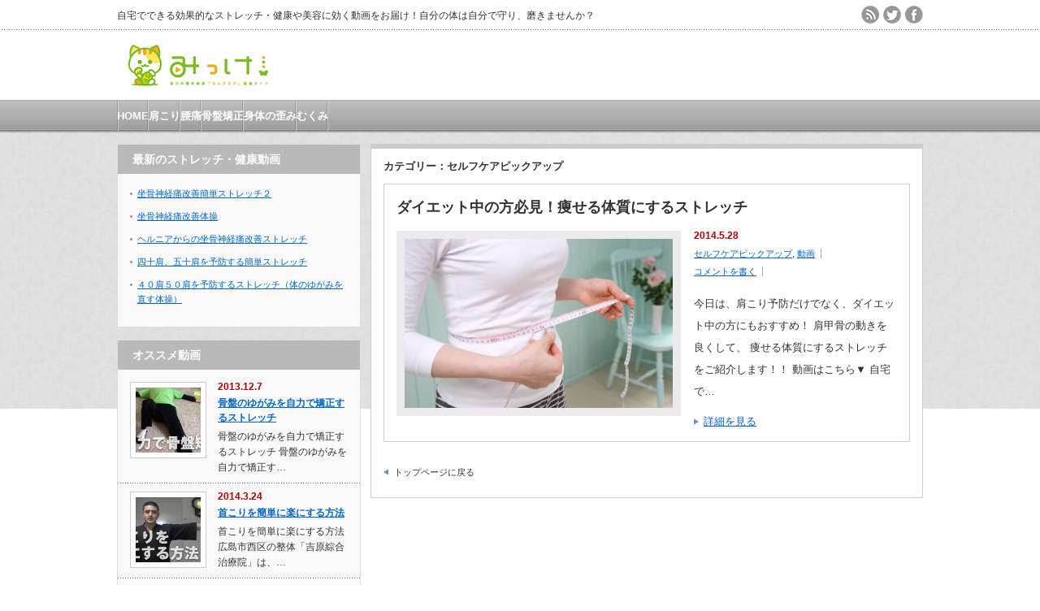

--- FILE ---
content_type: text/html; charset=UTF-8
request_url: http://douga-mikke.com/category/%E3%82%BB%E3%83%AB%E3%83%95%E3%82%B1%E3%82%A2%E3%83%94%E3%83%83%E3%82%AF%E3%82%A2%E3%83%83%E3%83%97/
body_size: 6499
content:
<!DOCTYPE html PUBLIC "-//W3C//DTD XHTML 1.1//EN" "http://www.w3.org/TR/xhtml11/DTD/xhtml11.dtd">
<html xmlns="http://www.w3.org/1999/xhtml">
<head profile="http://gmpg.org/xfn/11">
<meta http-equiv="Content-Type" content="text/html; charset=UTF-8" />
<meta name="viewport" content="width=device-width,user-scalable=no,maximum-scale=1" />
<title>セルフケアピックアップ | ストレッチ動画・健康/美容動画「みっけ！」</title>
<meta name="description" content="ダイエット中の方必見！痩せる体質にするストレッチ" />
<link rel="alternate" type="application/rss+xml" title="ストレッチ動画・健康/美容動画「みっけ！」 RSS Feed" href="http://douga-mikke.com/feed/" />
<link rel="alternate" type="application/atom+xml" title="ストレッチ動画・健康/美容動画「みっけ！」 Atom Feed" href="http://douga-mikke.com/feed/atom/" /> 
<link rel="pingback" href="http://douga-mikke.com/xmlrpc.php" />


<link rel="stylesheet" media="screen and (min-width:769px)" href="http://douga-mikke.com/wp-content/themes/an_tcd014/style.css" type="text/css" />
<link rel="stylesheet" href="http://douga-mikke.com/wp-content/themes/an_tcd014/comment-style.css" type="text/css" />

 

            <script type="text/javascript">//<![CDATA[
            // Google Analytics for WordPress by Yoast v4.3.5 | http://yoast.com/wordpress/google-analytics/
            var _gaq = _gaq || [];
            _gaq.push(['_setAccount', 'UA-44812004-1']);
				            _gaq.push(['_trackPageview']);
            (function () {
                var ga = document.createElement('script');
                ga.type = 'text/javascript';
                ga.async = true;
                ga.src = ('https:' == document.location.protocol ? 'https://ssl' : 'http://www') + '.google-analytics.com/ga.js';

                var s = document.getElementsByTagName('script')[0];
                s.parentNode.insertBefore(ga, s);
            })();
            //]]></script>
			<link rel="alternate" type="application/rss+xml" title="ストレッチ動画・健康/美容動画「みっけ！」 &raquo; セルフケアピックアップ カテゴリーのフィード" href="http://douga-mikke.com/category/%e3%82%bb%e3%83%ab%e3%83%95%e3%82%b1%e3%82%a2%e3%83%94%e3%83%83%e3%82%af%e3%82%a2%e3%83%83%e3%83%97/feed/" />
<link rel='stylesheet' id='colorbox-theme7-css'  href='http://douga-mikke.com/wp-content/plugins/jquery-colorbox/themes/theme7/colorbox.css?ver=4.6' type='text/css' media='screen' />
<script type='text/javascript' src='http://douga-mikke.com/wp-includes/js/jquery/jquery.js?ver=1.8.3'></script>

<script type="text/javascript" src="http://douga-mikke.com/wp-content/themes/an_tcd014/js/jscript.js"></script>
<script type="text/javascript" src="http://douga-mikke.com/wp-content/themes/an_tcd014/js/scroll.js"></script>
<script type="text/javascript" src="http://douga-mikke.com/wp-content/themes/an_tcd014/js/comment.js"></script>
<script type="text/javascript" src="http://douga-mikke.com/wp-content/themes/an_tcd014/js/rollover.js"></script>


<link rel="stylesheet" media="screen and (max-width:768px)" href="http://douga-mikke.com/wp-content/themes/an_tcd014/mobile.css" type="text/css" />
<link rel="stylesheet" href="http://douga-mikke.com/wp-content/themes/an_tcd014/japanese.css" type="text/css" />
<!--[if IE 7]>
<link rel="stylesheet" href="http://douga-mikke.com/wp-content/themes/an_tcd014/ie7.css" type="text/css" />
<![endif]-->

<style type="text/css">
body { font-size:14px; }

a
 { color:#0066CC; }

a:hover, #related_post .title a:hover, #previous_next_post a:hover, .page_navi p.back a:hover:hover, #post_list .title a:hover,
 .recommend_gallery .title a:hover, .recommend_gallery a.link:hover, #logo_text a:hover, #footer_logo_text a:hover
 { color:#13E9F1; }

#wp-calendar td a:hover, #wp-calendar #prev a:hover, #wp-calendar #next a:hover, .page_navi a:hover, #submit_comment:hover
 { background:#0066CC; }

#guest_info input:focus, #comment_textarea textarea:focus, #submit_comment:hover
 { border:1px solid #0066CC; }

#return_top:hover {  background-color:#0066CC; }

</style>

<!--[if lt IE 9]>
<script type="text/javascript" src="http://douga-mikke.com/wp-content/themes/an_tcd014/js/respond.min.js"></script>
<![endif]-->

</head>
<body class=" default">

 <div id="header" class="clearfix">

  <!-- site description -->
  <h1 id="site_description">自宅でできる効果的なストレッチ・健康や美容に効く動画をお届け！自分の体は自分で守り、磨きませんか？</h1>

  <!-- logo -->
  <h2 id="logo" style="top:46px; left:0px;">
<a href="http://douga-mikke.com/" title="ストレッチ動画・健康/美容動画「みっけ！」" data-label="ストレッチ動画・健康/美容動画「みっけ！」">
<img src="http://douga-mikke.com/wp-content/uploads/tcd-w/logo.png" alt="ストレッチ動画・健康/美容動画「みっけ！」" title="ストレッチ動画・健康/美容動画「みっけ！」" />
</a>
</h2>
  <!-- social button -->
    <ul id="social_link" class="clearfix">
      <li><a class="target_blank" href="http://douga-mikke.com/feed/"><img class="rollover" src="http://douga-mikke.com/wp-content/themes/an_tcd014/img/header/rss.png" alt="rss" title="rss" /></a></li>
         <li><a class="target_blank" href="https://twitter.com/mikke_movie"><img class="rollover" src="http://douga-mikke.com/wp-content/themes/an_tcd014/img/header/twitter.png" alt="twitter" title="twitter" /></a></li>
         <li><a class="target_blank" href="https://www.facebook.com/moviemikke"><img class="rollover" src="http://douga-mikke.com/wp-content/themes/an_tcd014/img/header/facebook.png" alt="facebook" title="facebook" /></a></li>
     </ul>
  
  <!-- global menu -->
    <a href="#" class="menu_button">menu</a>
  <div id="global_menu" class="clearfix">
   <ul id="menu-gnavi" class="menu"><li id="menu-item-10" class="menu-item menu-item-type-custom menu-item-object-custom menu-item-home menu-item-10"><a href="http://douga-mikke.com/" >HOME</a></li>
<li id="menu-item-1341" class="menu-item menu-item-type-custom menu-item-object-custom menu-item-1341"><a href="http://douga-mikke.com/category/katakori/" >肩こり</a></li>
<li id="menu-item-1342" class="menu-item menu-item-type-custom menu-item-object-custom menu-item-1342"><a href="http://douga-mikke.com/category/youtsu/" >腰痛</a></li>
<li id="menu-item-1343" class="menu-item menu-item-type-custom menu-item-object-custom menu-item-1343"><a href="http://douga-mikke.com/category/kotsubankyosei/" >骨盤矯正</a></li>
<li id="menu-item-1344" class="menu-item menu-item-type-custom menu-item-object-custom menu-item-1344"><a href="http://douga-mikke.com/category/yugami/" >身体の歪み</a></li>
<li id="menu-item-1345" class="menu-item menu-item-type-custom menu-item-object-custom menu-item-1345"><a href="http://douga-mikke.com/category/mukumi/" >むくみ</a></li>
</ul>  </div>
  
  <!-- banner -->
    <div id="header_banner">
     <script async src="//pagead2.googlesyndication.com/pagead/js/adsbygoogle.js"></script>
<!-- hp_top_mini -->
<ins class="adsbygoogle"
     style="display:inline-block;width:468px;height:60px"
     data-ad-client="ca-pub-4578094091707787"
     data-ad-slot="8510518950"></ins>
<script>
(adsbygoogle = window.adsbygoogle || []).push({});
</script>    </div>
  
 </div><!-- END #header -->

 <div id="contents" class="clearfix">


<div id="main_col">

 
   <h2 class="archive_headline">カテゴリー：セルフケアピックアップ</h2>

 
 <ul id="post_list" class="clearfix">
    <li class="clearfix">
   <h4 class="title"><a href="http://douga-mikke.com/movie/20140528/">ダイエット中の方必見！痩せる体質にするストレッチ</a></h4>
   <a class="image" href="http://douga-mikke.com/movie/20140528/"><img width="330" height="208" src="http://douga-mikke.com/wp-content/uploads/2014/05/65f4ad90783cecc18a9949f6f534a2e3_s-330x208.jpg" class="attachment-mid_size colorbox-1569  wp-post-image" alt="65f4ad90783cecc18a9949f6f534a2e3_s" /></a>
   <div class="info">
    <p class="date">2014.5.28</p>        <ul class="meta clearfix">
     <li class="post_category"><a href="http://douga-mikke.com/category/%e3%82%bb%e3%83%ab%e3%83%95%e3%82%b1%e3%82%a2%e3%83%94%e3%83%83%e3%82%af%e3%82%a2%e3%83%83%e3%83%97/" title="セルフケアピックアップ の投稿をすべて表示" rel="category tag">セルフケアピックアップ</a>, <a href="http://douga-mikke.com/category/movie/" title="動画 の投稿をすべて表示" rel="category tag">動画</a></li>          <li class="post_comment"><a href="http://douga-mikke.com/movie/20140528/#respond" title="ダイエット中の方必見！痩せる体質にするストレッチ へのコメント">コメントを書く</a></li>    </ul>
        <div class="excerpt"><p>

今日は、肩こり予防だけでなく、ダイエット中の方にもおすすめ！
肩甲骨の動きを良くして、
痩せる体質にするストレッチをご紹介します！！


動画はこちら▼
自宅で…</p>
</div>
    <a class="link" href="http://douga-mikke.com/movie/20140528/">詳細を見る</a>
       </div>
  </li><!-- END .post_list -->
   </ul>
 
 <div id="archive_navi">
  <div class="page_navi clearfix">
<p class="back"><a href="http://douga-mikke.com/">トップページに戻る</a></p>
</div>
 </div>

</div><!-- END #main_col -->


<div id="side_col">

 
  <div id="side_widget">
  		<div class="side_widget clearfix widget_recent_entries" id="recent-posts-4">
		<h3 class="side_headline">最新のストレッチ・健康動画</h3>
		<ul>
					<li>
				<a href="http://douga-mikke.com/%e5%9d%90%e9%aa%a8%e7%a5%9e%e7%b5%8c%e7%97%9b/iebblon_5os/" title="坐骨神経痛改善簡単ストレッチ２">坐骨神経痛改善簡単ストレッチ２</a>
						</li>
					<li>
				<a href="http://douga-mikke.com/%e5%9d%90%e9%aa%a8%e7%a5%9e%e7%b5%8c%e7%97%9b/iehmkx5dsio/" title="坐骨神経痛改善体操">坐骨神経痛改善体操</a>
						</li>
					<li>
				<a href="http://douga-mikke.com/%e5%9d%90%e9%aa%a8%e7%a5%9e%e7%b5%8c%e7%97%9b/keeds8ca98g/" title="ヘルニアからの坐骨神経痛改善ストレッチ">ヘルニアからの坐骨神経痛改善ストレッチ</a>
						</li>
					<li>
				<a href="http://douga-mikke.com/%e5%9b%9b%e5%8d%81%e8%82%a9%e3%83%bb%e4%ba%94%e5%8d%81%e8%82%a9/zfkuzebuvow/" title="四十肩、五十肩を予防する簡単ストレッチ">四十肩、五十肩を予防する簡単ストレッチ</a>
						</li>
					<li>
				<a href="http://douga-mikke.com/%e5%9b%9b%e5%8d%81%e8%82%a9%e3%83%bb%e4%ba%94%e5%8d%81%e8%82%a9/b90p_rwkeuu/" title="４０肩５０肩を予防するストレッチ（体のゆがみを直す体操）">４０肩５０肩を予防するストレッチ（体のゆがみを直す体操）</a>
						</li>
				</ul>
		</div>
<div class="side_widget clearfix recommend_widget" id="recommend_widget-4">
<h3 class="side_headline">オススメ動画</h3>
<ul>
  <li class="clearfix">
  <a class="image" href="http://douga-mikke.com/movie/k_1o8c0ewm4/"><img width="128" height="128" src="http://douga-mikke.com/wp-content/uploads/2013/12/042-128x128.jpg" class="attachment-small_size colorbox-395  wp-post-image" alt="042" /></a>
  <div class="info">
   <p class="date">2013.12.7</p>   <a class="title" href="http://douga-mikke.com/movie/k_1o8c0ewm4/">骨盤のゆがみを自力で矯正するストレッチ</a>
   <div class="excerpt"><p>

骨盤のゆがみを自力で矯正するストレッチ

骨盤のゆがみを自力で矯正す…</p>
</div>
  </div>
 </li>
  <li class="clearfix">
  <a class="image" href="http://douga-mikke.com/movie/y2-6gaoavjq/"><img width="128" height="128" src="http://douga-mikke.com/wp-content/uploads/2014/03/thumb074-128x128.jpg" class="attachment-small_size colorbox-671  wp-post-image" alt="thumb074" /></a>
  <div class="info">
   <p class="date">2014.3.24</p>   <a class="title" href="http://douga-mikke.com/movie/y2-6gaoavjq/">首こりを簡単に楽にする方法</a>
   <div class="excerpt"><p>

首こりを簡単に楽にする方法

広島市西区の整体「吉原綜合治療院」は、…</p>
</div>
  </div>
 </li>
  <li class="clearfix">
  <a class="image" href="http://douga-mikke.com/movie/raldwkxxb2g/"><img width="64" height="64" src="http://douga-mikke.com/wp-content/uploads/2013/10/029-64x64.jpg" class="attachment-small_size colorbox-284  wp-post-image" alt="029" /></a>
  <div class="info">
   <p class="date">2013.10.23</p>   <a class="title" href="http://douga-mikke.com/movie/raldwkxxb2g/">ゴッドハンド輝の寝違えの直し方</a>
   <div class="excerpt"><p>

ゴッドハンド輝の寝違えの直し方

ゴッドハンド輝の寝違えの直し方を動…</p>
</div>
  </div>
 </li>
  <li class="clearfix">
  <a class="image" href="http://douga-mikke.com/movie/zclt73d_yde/"><img width="128" height="128" src="http://douga-mikke.com/wp-content/uploads/2013/12/thumb2-128x128.jpg" class="attachment-small_size colorbox-399  wp-post-image" alt="thumb2" /></a>
  <div class="info">
   <p class="date">2013.12.12</p>   <a class="title" href="http://douga-mikke.com/movie/zclt73d_yde/">肩甲骨を動かす肩こり解消ストレッチ</a>
   <div class="excerpt"><p>

肩甲骨を動かす肩こり解消ストレッチ

肩甲骨を動かすだけの簡単な肩こ…</p>
</div>
  </div>
 </li>
  <li class="clearfix">
  <a class="image" href="http://douga-mikke.com/youtsu/%e8%85%b0%e7%97%9b%e3%81%ae%e3%83%84%e3%83%9c%e3%82%92%e6%b8%a9%e3%82%81%e3%81%a6%e3%80%811%e5%88%86%e3%81%a7%e8%85%b0%e7%97%9b%e3%82%92%e6%a5%bd%e3%81%ab%e3%81%99%e3%82%8b%e6%96%b9%e6%b3%95/"><img width="64" height="64" src="http://douga-mikke.com/wp-content/uploads/2013/10/022-64x64.jpg" class="attachment-small_size colorbox-219  wp-post-image" alt="022" /></a>
  <div class="info">
   <p class="date">2013.10.9</p>   <a class="title" href="http://douga-mikke.com/youtsu/%e8%85%b0%e7%97%9b%e3%81%ae%e3%83%84%e3%83%9c%e3%82%92%e6%b8%a9%e3%82%81%e3%81%a6%e3%80%811%e5%88%86%e3%81%a7%e8%85%b0%e7%97%9b%e3%82%92%e6%a5%bd%e3%81%ab%e3%81%99%e3%82%8b%e6%96%b9%e6%b3%95/">腰痛のツボを温めて、1分で腰痛を楽にする方法</a>
   <div class="excerpt"><p>
腰痛のツボを温めて、1分で腰痛を楽にする方法

腰痛のツボを温めて、1分…</p>
</div>
  </div>
 </li>
 </ul>
</div>
<div class="side_widget clearfix widget_categories" id="categories-4">
<h3 class="side_headline">カテゴリー</h3>
		<ul>
	<li class="cat-item cat-item-46"><a href="http://douga-mikke.com/category/o%e8%84%9a%e6%94%b9%e5%96%84/" title="O脚改善 に含まれる投稿をすべて表示">O脚改善</a>
</li>
	<li class="cat-item cat-item-41"><a href="http://douga-mikke.com/category/%e3%81%8a%e8%85%b9%e3%81%be%e3%82%8f%e3%82%8a/" title="お腹まわり に含まれる投稿をすべて表示">お腹まわり</a>
</li>
	<li class="cat-item cat-item-51"><a href="http://douga-mikke.com/category/gikkuri/" title="ぎっくり腰 に含まれる投稿をすべて表示">ぎっくり腰</a>
</li>
	<li class="cat-item cat-item-17"><a href="http://douga-mikke.com/category/%e3%81%97%e3%81%b3%e3%82%8c/" title="しびれ に含まれる投稿をすべて表示">しびれ</a>
</li>
	<li class="cat-item cat-item-37"><a href="http://douga-mikke.com/category/hiza/" title="ひざ に含まれる投稿をすべて表示">ひざ</a>
</li>
	<li class="cat-item cat-item-54"><a href="http://douga-mikke.com/category/article/" title="まとめ記事 に含まれる投稿をすべて表示">まとめ記事</a>
</li>
	<li class="cat-item cat-item-16"><a href="http://douga-mikke.com/category/mukumi/" title="むくみ に含まれる投稿をすべて表示">むくみ</a>
</li>
	<li class="cat-item cat-item-52"><a href="http://douga-mikke.com/category/%e3%82%aa%e3%82%b9%e3%82%b0%e3%83%83%e3%83%89%e3%83%bb%e3%82%b7%e3%83%a5%e3%83%a9%e3%83%83%e3%82%bf%e3%83%bc%e7%97%85/" title="オスグッド・シュラッター病 に含まれる投稿をすべて表示">オスグッド・シュラッター病</a>
</li>
	<li class="cat-item cat-item-10"><a href="http://douga-mikke.com/category/skincare/" title="スキンケア に含まれる投稿をすべて表示">スキンケア</a>
</li>
	<li class="cat-item cat-item-43"><a href="http://douga-mikke.com/category/%e3%82%b9%e3%82%bf%e3%82%a4%e3%83%ab%e8%89%af%e3%81%8f%e3%81%aa%e3%82%8b/" title="スタイル良くなる に含まれる投稿をすべて表示">スタイル良くなる</a>
</li>
	<li class="cat-item cat-item-57 current-cat"><a href="http://douga-mikke.com/category/%e3%82%bb%e3%83%ab%e3%83%95%e3%82%b1%e3%82%a2%e3%83%94%e3%83%83%e3%82%af%e3%82%a2%e3%83%83%e3%83%97/" title="セルフケアピックアップ に含まれる投稿をすべて表示">セルフケアピックアップ</a>
</li>
	<li class="cat-item cat-item-39"><a href="http://douga-mikke.com/category/%e3%83%86%e3%83%8b%e3%82%b9%e8%82%98/" title="テニス肘 に含まれる投稿をすべて表示">テニス肘</a>
</li>
	<li class="cat-item cat-item-33"><a href="http://douga-mikke.com/category/%e3%83%95%e3%83%83%e3%83%88%e3%82%b1%e3%82%a2/" title="フットケア に含まれる投稿をすべて表示">フットケア</a>
</li>
	<li class="cat-item cat-item-18"><a href="http://douga-mikke.com/category/%e4%b8%8d%e7%9c%a0%e3%83%bb%e7%9d%a1%e7%9c%a0/" title="不眠・睡眠 に含まれる投稿をすべて表示">不眠・睡眠</a>
</li>
	<li class="cat-item cat-item-15"><a href="http://douga-mikke.com/category/%e4%ba%8c%e9%87%8d%e3%81%82%e3%81%94/" title="二重あご に含まれる投稿をすべて表示">二重あご</a>
</li>
	<li class="cat-item cat-item-12"><a href="http://douga-mikke.com/category/yugami/" title="体の歪み に含まれる投稿をすべて表示">体の歪み</a>
</li>
	<li class="cat-item cat-item-31"><a href="http://douga-mikke.com/category/%e4%be%bf%e7%a7%98/" title="便秘 に含まれる投稿をすべて表示">便秘</a>
</li>
	<li class="cat-item cat-item-22"><a href="http://douga-mikke.com/category/%e5%81%b4%e6%b9%be%e7%97%87/" title="側湾症 に含まれる投稿をすべて表示">側湾症</a>
</li>
	<li class="cat-item cat-item-29"><a href="http://douga-mikke.com/category/hie/" title="冷え性 に含まれる投稿をすべて表示">冷え性</a>
</li>
	<li class="cat-item cat-item-19"><a href="http://douga-mikke.com/category/movie/" title="動画 に含まれる投稿をすべて表示">動画</a>
</li>
	<li class="cat-item cat-item-49"><a href="http://douga-mikke.com/category/%e5%9b%9b%e5%8d%81%e8%82%a9%e3%83%bb%e4%ba%94%e5%8d%81%e8%82%a9/" title="四十肩・五十肩 に含まれる投稿をすべて表示">四十肩・五十肩</a>
</li>
	<li class="cat-item cat-item-55"><a href="http://douga-mikke.com/category/%e5%9d%90%e9%aa%a8%e7%a5%9e%e7%b5%8c%e7%97%9b/" title="坐骨神経痛 に含まれる投稿をすべて表示">坐骨神経痛</a>
</li>
	<li class="cat-item cat-item-45"><a href="http://douga-mikke.com/category/matanity/" title="妊娠中・産後 に含まれる投稿をすべて表示">妊娠中・産後</a>
</li>
	<li class="cat-item cat-item-56"><a href="http://douga-mikke.com/category/%e5%a7%bf%e5%8b%a2%e6%94%b9%e5%96%84/" title="姿勢改善 に含まれる投稿をすべて表示">姿勢改善</a>
</li>
	<li class="cat-item cat-item-36"><a href="http://douga-mikke.com/category/%e5%ad%90%e4%be%9b/" title="子供 に含まれる投稿をすべて表示">子供</a>
</li>
	<li class="cat-item cat-item-23"><a href="http://douga-mikke.com/category/%e5%af%9d%e9%81%95%e3%81%88/" title="寝違え に含まれる投稿をすべて表示">寝違え</a>
</li>
	<li class="cat-item cat-item-26"><a href="http://douga-mikke.com/category/%e5%b0%8f%e9%a1%94/" title="小顔 に含まれる投稿をすべて表示">小顔</a>
</li>
	<li class="cat-item cat-item-30"><a href="http://douga-mikke.com/category/%e6%89%8b%e9%a6%96/" title="手首 に含まれる投稿をすべて表示">手首</a>
</li>
	<li class="cat-item cat-item-21"><a href="http://douga-mikke.com/category/%e6%9f%94%e8%bb%9f/" title="柔軟 に含まれる投稿をすべて表示">柔軟</a>
</li>
	<li class="cat-item cat-item-42"><a href="http://douga-mikke.com/category/%e6%ad%a9%e8%a1%8c%e6%99%82%e3%81%ae%e7%97%9b%e3%81%bf/" title="歩行時の痛み に含まれる投稿をすべて表示">歩行時の痛み</a>
</li>
	<li class="cat-item cat-item-20"><a href="http://douga-mikke.com/category/%e7%8c%ab%e8%83%8c/" title="猫背 に含まれる投稿をすべて表示">猫背</a>
</li>
	<li class="cat-item cat-item-32"><a href="http://douga-mikke.com/category/%e7%94%9f%e6%b4%bb%e7%bf%92%e6%85%a3/" title="生活習慣 に含まれる投稿をすべて表示">生活習慣</a>
</li>
	<li class="cat-item cat-item-27"><a href="http://douga-mikke.com/category/%e7%94%9f%e7%90%86%e7%97%9b/" title="生理痛 に含まれる投稿をすべて表示">生理痛</a>
</li>
	<li class="cat-item cat-item-44"><a href="http://douga-mikke.com/category/%e7%96%b2%e3%82%8c/" title="疲れ に含まれる投稿をすべて表示">疲れ</a>
</li>
	<li class="cat-item cat-item-38"><a href="http://douga-mikke.com/category/%e8%80%b3%e3%81%aa%e3%82%8a%e3%82%81%e3%81%be%e3%81%84/" title="耳なり/めまい に含まれる投稿をすべて表示">耳なり/めまい</a>
</li>
	<li class="cat-item cat-item-34"><a href="http://douga-mikke.com/category/%e8%82%a1%e9%96%a2%e7%af%80/" title="股関節 に含まれる投稿をすべて表示">股関節</a>
</li>
	<li class="cat-item cat-item-4"><a href="http://douga-mikke.com/category/katakori/" title="肩こり に含まれる投稿をすべて表示">肩こり</a>
</li>
	<li class="cat-item cat-item-59"><a href="http://douga-mikke.com/category/%e8%83%8c%e4%b8%ad/" title="背中 に含まれる投稿をすべて表示">背中</a>
</li>
	<li class="cat-item cat-item-11"><a href="http://douga-mikke.com/category/youtsu/" title="腰痛 に含まれる投稿をすべて表示">腰痛</a>
</li>
	<li class="cat-item cat-item-35"><a href="http://douga-mikke.com/category/%e8%85%b1%e9%9e%98%e7%82%8e/" title="腱鞘炎 に含まれる投稿をすべて表示">腱鞘炎</a>
</li>
	<li class="cat-item cat-item-50"><a href="http://douga-mikke.com/category/%e8%b6%b3%e9%a6%96/" title="足首 に含まれる投稿をすべて表示">足首</a>
</li>
	<li class="cat-item cat-item-25"><a href="http://douga-mikke.com/category/%e9%a0%ad%e7%97%9b/" title="頭痛 に含まれる投稿をすべて表示">頭痛</a>
</li>
	<li class="cat-item cat-item-40"><a href="http://douga-mikke.com/category/%e9%a6%96/" title="首 に含まれる投稿をすべて表示">首</a>
</li>
	<li class="cat-item cat-item-24"><a href="http://douga-mikke.com/category/kotsubankyosei/" title="骨盤矯正 に含まれる投稿をすべて表示">骨盤矯正</a>
</li>
		</ul>
</div>
 </div>
 
 
</div>

 </div><!-- END #contents -->

 <a id="return_top" href="#header">ページ上部へ戻る</a>

  <div id="footer_top_area_wrap">
  <div id="footer_top_area" class="clearfix">

   <!-- banner -->
      <div id="footer_banner">
       <a href="http://douga-mikke.com" class="target_blank"><img src="http://douga-mikke.com/wp-content/uploads/tcd-w/0001.jpg" alt="" title="" /></a>
      </div>
   
      <div id="footer_widget" class="clearfix">
    <div class="footer_widget clearfix widget_nav_menu" id="nav_menu-2">
<div class="menu-footer-container"><ul id="menu-footer" class="menu"><li id="menu-item-1643" class="menu-item menu-item-type-custom menu-item-object-custom menu-item-home menu-item-1643"><a href="http://douga-mikke.com/" >ホーム</a></li>
<li id="menu-item-1644" class="menu-item menu-item-type-post_type menu-item-object-page menu-item-1644"><a href="http://douga-mikke.com/%e3%81%8a%e5%95%8f%e3%81%84%e5%90%88%e3%82%8f%e3%81%9b/" >お問い合わせ</a></li>
<li id="menu-item-1645" class="menu-item menu-item-type-post_type menu-item-object-page menu-item-1645"><a href="http://douga-mikke.com/%e3%83%97%e3%83%a9%e3%82%a4%e3%83%90%e3%82%b7%e3%83%bc%e3%83%9d%e3%83%aa%e3%82%b7%e3%83%bc/" >プライバシーポリシー</a></li>
<li id="menu-item-1646" class="menu-item menu-item-type-post_type menu-item-object-page menu-item-1646"><a href="http://douga-mikke.com/%e4%bc%9a%e7%a4%be%e6%a6%82%e8%a6%81/" >会社概要</a></li>
</ul></div></div>
		<div class="footer_widget clearfix widget_recent_entries" id="recent-posts-3">
		<h3 class="footer_headline">最新のストレッチ・健康動画</h3>
		<ul>
					<li>
				<a href="http://douga-mikke.com/%e5%9d%90%e9%aa%a8%e7%a5%9e%e7%b5%8c%e7%97%9b/iebblon_5os/" title="坐骨神経痛改善簡単ストレッチ２">坐骨神経痛改善簡単ストレッチ２</a>
						</li>
					<li>
				<a href="http://douga-mikke.com/%e5%9d%90%e9%aa%a8%e7%a5%9e%e7%b5%8c%e7%97%9b/iehmkx5dsio/" title="坐骨神経痛改善体操">坐骨神経痛改善体操</a>
						</li>
					<li>
				<a href="http://douga-mikke.com/%e5%9d%90%e9%aa%a8%e7%a5%9e%e7%b5%8c%e7%97%9b/keeds8ca98g/" title="ヘルニアからの坐骨神経痛改善ストレッチ">ヘルニアからの坐骨神経痛改善ストレッチ</a>
						</li>
					<li>
				<a href="http://douga-mikke.com/%e5%9b%9b%e5%8d%81%e8%82%a9%e3%83%bb%e4%ba%94%e5%8d%81%e8%82%a9/zfkuzebuvow/" title="四十肩、五十肩を予防する簡単ストレッチ">四十肩、五十肩を予防する簡単ストレッチ</a>
						</li>
					<li>
				<a href="http://douga-mikke.com/%e5%9b%9b%e5%8d%81%e8%82%a9%e3%83%bb%e4%ba%94%e5%8d%81%e8%82%a9/b90p_rwkeuu/" title="４０肩５０肩を予防するストレッチ（体のゆがみを直す体操）">４０肩５０肩を予防するストレッチ（体のゆがみを直す体操）</a>
						</li>
				</ul>
		</div>
   </div>
   
  </div><!-- END #footer_top_area -->
 </div><!-- END #footer_top_area_wrap -->
 
 <div id="footer_bottom_area_wrap">
  <div id="footer_bottom_area" class="clearfix">

   <!-- logo -->
   <h3 id="footer_logo_text"><a href="http://douga-mikke.com/">ストレッチ動画・健康/美容動画「みっけ！」</a></h3>

   <!-- global menu -->
   
  </div><!-- END #footer_bottom_area -->
 </div><!-- END #footer_bottom_area_wrap -->

 <!-- copyright -->
 <div id="copyright">
  <p>Copyright &copy;&nbsp; <a href="http://douga-mikke.com/">ストレッチ動画・健康/美容動画「みっけ！」</a> All rights reserved.</p>
 </div>

<script type='text/javascript'>
/* <![CDATA[ */
var jQueryColorboxSettingsArray = {"jQueryColorboxVersion":"4.6","colorboxInline":"false","colorboxIframe":"false","colorboxGroupId":"","colorboxTitle":"","colorboxWidth":"false","colorboxHeight":"false","colorboxMaxWidth":"false","colorboxMaxHeight":"false","colorboxSlideshow":"true","colorboxSlideshowAuto":"true","colorboxScalePhotos":"false","colorboxPreloading":"true","colorboxOverlayClose":"true","colorboxLoop":"true","colorboxEscKey":"true","colorboxArrowKey":"true","colorboxScrolling":"true","colorboxOpacity":"0.85","colorboxTransition":"elastic","colorboxSpeed":"350","colorboxSlideshowSpeed":"3500","colorboxClose":"\u9589\u3058\u308b","colorboxNext":"\u6b21\u3078","colorboxPrevious":"\u524d\u3078","colorboxSlideshowStart":"\u30b9\u30e9\u30a4\u30c9\u30b7\u30e7\u30fc\u3092\u958b\u59cb","colorboxSlideshowStop":"\u30b9\u30e9\u30a4\u30c9\u30b7\u30e7\u30fc\u3092\u505c\u6b62","colorboxCurrent":"{current} of {total} images","colorboxXhrError":"This content failed to load.","colorboxImgError":"This image failed to load.","colorboxImageMaxWidth":"90%","colorboxImageMaxHeight":"false","colorboxImageHeight":"false","colorboxImageWidth":"false","colorboxLinkHeight":"90%","colorboxLinkWidth":"false","colorboxInitialHeight":"100","colorboxInitialWidth":"300","autoColorboxJavaScript":"true","autoHideFlash":"","autoColorbox":"true","autoColorboxGalleries":"","addZoomOverlay":"","useGoogleJQuery":"","colorboxAddClassToLinks":""};
/* ]]> */
</script>
<script type='text/javascript' src='http://douga-mikke.com/wp-content/plugins/jquery-colorbox/js/jquery.colorbox-min.js?ver=1.3.21'></script>
<script type='text/javascript' src='http://douga-mikke.com/wp-content/plugins/jquery-colorbox/js/jquery-colorbox-wrapper-min.js?ver=4.6'></script>
</body>
</html>

--- FILE ---
content_type: text/html; charset=utf-8
request_url: https://www.google.com/recaptcha/api2/aframe
body_size: 265
content:
<!DOCTYPE HTML><html><head><meta http-equiv="content-type" content="text/html; charset=UTF-8"></head><body><script nonce="CwmGrUXnhl_cEEsteYDqGA">/** Anti-fraud and anti-abuse applications only. See google.com/recaptcha */ try{var clients={'sodar':'https://pagead2.googlesyndication.com/pagead/sodar?'};window.addEventListener("message",function(a){try{if(a.source===window.parent){var b=JSON.parse(a.data);var c=clients[b['id']];if(c){var d=document.createElement('img');d.src=c+b['params']+'&rc='+(localStorage.getItem("rc::a")?sessionStorage.getItem("rc::b"):"");window.document.body.appendChild(d);sessionStorage.setItem("rc::e",parseInt(sessionStorage.getItem("rc::e")||0)+1);localStorage.setItem("rc::h",'1768813021371');}}}catch(b){}});window.parent.postMessage("_grecaptcha_ready", "*");}catch(b){}</script></body></html>

--- FILE ---
content_type: application/javascript
request_url: http://douga-mikke.com/wp-content/themes/an_tcd014/js/jscript.js
body_size: 866
content:
jQuery(document).ready(function($){

  $("a").bind("focus",function(){if(this.blur)this.blur();});
  $("a.target_blank").attr("target","_blank");
  $('.rollover').rollover();

  $(".footer_menu li:first-child").addClass("first");
  $(".recommend_widget li:last-child").addClass("last");
  $("#post_list li li:last-child").addClass("last");
  $("#single_meta li:last-child").addClass("last");

  $("#comment_area ol > li:even").addClass("even_comment");
  $("#comment_area ol > li:odd").addClass("odd_comment");
  $(".even_comment > .children > li").addClass("even_comment_children");
  $(".odd_comment > .children > li").addClass("odd_comment_children");
  $(".even_comment_children > .children > li").addClass("odd_comment_children");
  $(".odd_comment_children > .children > li").addClass("even_comment_children");
  $(".even_comment_children > .children > li").addClass("odd_comment_children");
  $(".odd_comment_children > .children > li").addClass("even_comment_children");

  $("#trackback_switch").click(function(){
    $("#comment_switch").removeClass("comment_switch_active");
    $(this).addClass("comment_switch_active");
    $("#comment_area").animate({opacity: 'hide'}, 0);
    $("#trackback_area").animate({opacity: 'show'}, 1000);
    return false;
  });

  $("#comment_switch").click(function(){
    $("#trackback_switch").removeClass("comment_switch_active");
    $(this).addClass("comment_switch_active");
    $("#trackback_area").animate({opacity: 'hide'}, 0);
    $("#comment_area").animate({opacity: 'show'}, 1000);
    return false;
  });




 ww = document.body.clientWidth;
 if (ww < 640) {

   $("#index_post_list .first_list li").css("height", "");

   $("#global_menu > ul > li").css("width", "");
   $("#global_menu ul ul li").css("width", "");

   $('#global_menu ul ul').show();

   $(".menu_button").toggle(function(){
     $(this).addClass("active");
     $('#global_menu').show();
   },function(){
     $('#global_menu').hide();
     $(this).removeClass("active");
   });

 } else if(ww >= 640) {

   var n_size=$("#global_menu > ul > li").size();
   var aWidth = 992/n_size;
   $("#global_menu > ul > li").css("width", aWidth+"px");
   $("#global_menu ul ul li").css("width", (aWidth)+"px");
   $("#global_menu ul li:has(ul)").addClass("parent_menu");

   $("#global_menu li")
    .bind("mouseover",function(){
     $(">ul:not(:animated)",this).slideDown("fast");
     $(this).addClass("active_menu");
    })
    .bind("mouseleave",function(){
     $(">ul",this).slideUp("fast");
     $(this).removeClass("active_menu");
    });

 };

 $(window).bind('resize orientationchange', function() {

  ww = document.body.clientWidth;

  if (ww < 640) {

   $("#index_post_list .first_list li").css("height", "");

   $('#global_menu ul ul').show();

   $("#global_menu > ul > li").css("width", "");
   $("#global_menu ul ul li").css("width", "");

   $(".menu_button").css("display", "inline-block").removeClass("active");
   $("#global_menu").hide();
   $('#global_menu ul').removeClass("active_menu");
   $("#global_menu li").unbind('mouseover mouseleave');

   $(".menu_button").toggle(function(){
     $(this).addClass("active");
     $('#global_menu').show();
   },function(){
     $('#global_menu').hide();
     $(this).removeClass("active");
   });

  } else if(ww >= 640) {

   var n_size=$("#global_menu > ul > li").size();
   var aWidth = 992/n_size;
   $("#global_menu > ul > li").css("width", aWidth+"px");
   $("#global_menu ul ul li").css("width", (aWidth)+"px");
   $("#global_menu ul li:has(ul)").addClass("parent_menu");

   $(".menu_button").css("display", "none");
   $("#global_menu").show();
   $('#global_menu ul ul').hide();
   $('#global_menu a:has(ul)').removeClass("active_menu").unbind('click');

   $("#global_menu li")
    .bind("mouseover",function(){
     $(">ul:not(:animated)",this).slideDown("fast");
     $(this).addClass("parent_menu");
    })
    .bind("mouseleave",function(){
     $(">ul",this).slideUp("fast");
     $(this).removeClass("parent_menu");
    });

  };

 });




});